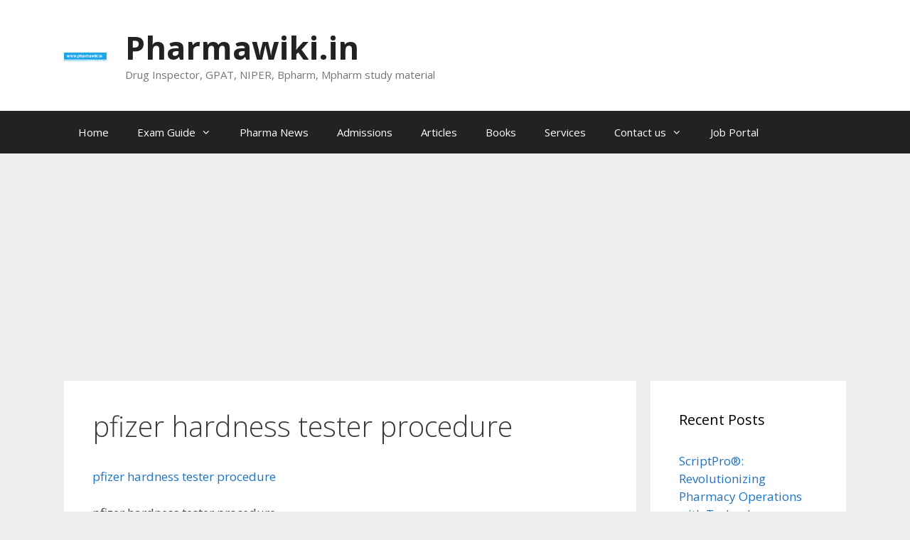

--- FILE ---
content_type: text/html; charset=utf-8
request_url: https://www.google.com/recaptcha/api2/aframe
body_size: 267
content:
<!DOCTYPE HTML><html><head><meta http-equiv="content-type" content="text/html; charset=UTF-8"></head><body><script nonce="pnvMfGHXCBt3Hl8gAe-5_A">/** Anti-fraud and anti-abuse applications only. See google.com/recaptcha */ try{var clients={'sodar':'https://pagead2.googlesyndication.com/pagead/sodar?'};window.addEventListener("message",function(a){try{if(a.source===window.parent){var b=JSON.parse(a.data);var c=clients[b['id']];if(c){var d=document.createElement('img');d.src=c+b['params']+'&rc='+(localStorage.getItem("rc::a")?sessionStorage.getItem("rc::b"):"");window.document.body.appendChild(d);sessionStorage.setItem("rc::e",parseInt(sessionStorage.getItem("rc::e")||0)+1);localStorage.setItem("rc::h",'1768973698515');}}}catch(b){}});window.parent.postMessage("_grecaptcha_ready", "*");}catch(b){}</script></body></html>